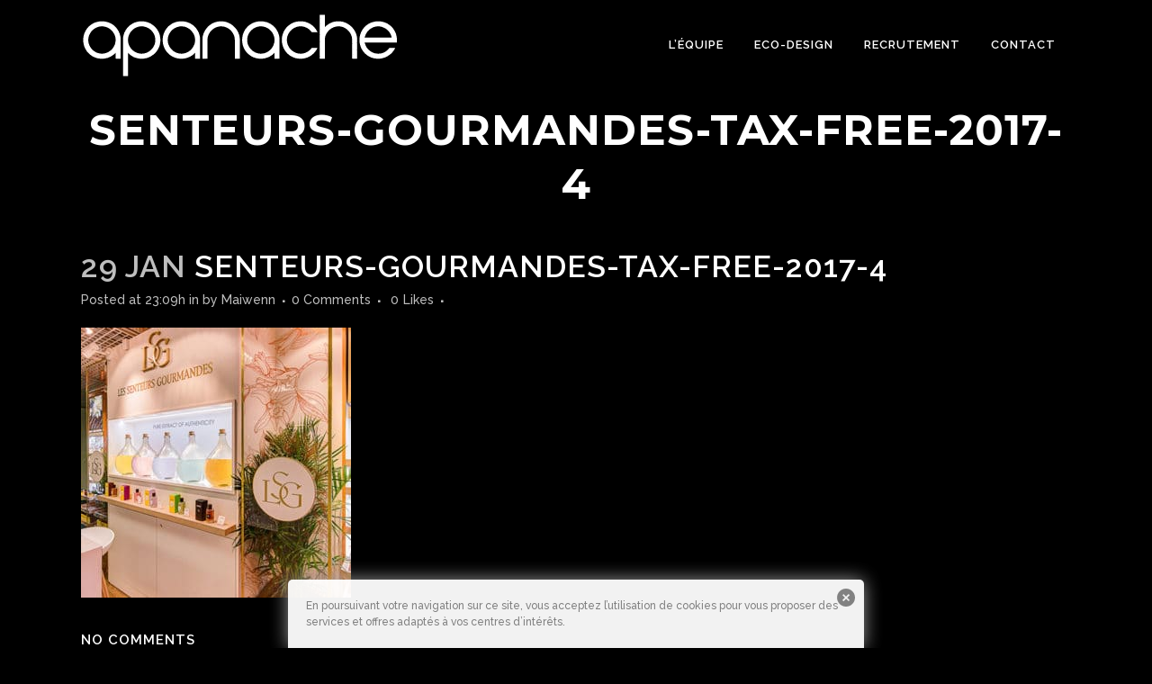

--- FILE ---
content_type: text/javascript
request_url: https://apanache.com/wp-includes/js/jquery/ui/effect-drop.min.js?ver=1.13.1
body_size: 185
content:
/*!
 * jQuery UI Effects Drop 1.13.1
 * http://jqueryui.com
 *
 * Copyright jQuery Foundation and other contributors
 * Released under the MIT license.
 * http://jquery.org/license
 */
!function(e){"use strict";"function"==typeof define&&define.amd?define(["jquery","./effect"],e):e(jQuery)}(function(r){"use strict";return r.effects.define("drop","hide",function(e,t){var i=r(this),n="show"===e.mode,o=e.direction||"left",f="up"===o||"down"===o?"top":"left",c="up"===o||"left"===o?"-=":"+=",u="+="==c?"-=":"+=",d={opacity:0};r.effects.createPlaceholder(i),o=e.distance||i["top"==f?"outerHeight":"outerWidth"](!0)/2,d[f]=c+o,n&&(i.css(d),d[f]=u+o,d.opacity=1),i.animate(d,{queue:!1,duration:e.duration,easing:e.easing,complete:t})})});